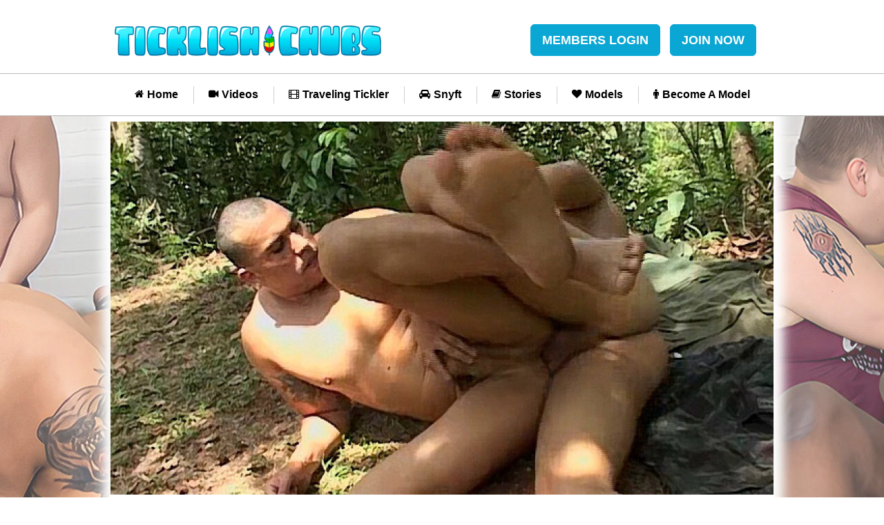

--- FILE ---
content_type: text/html; charset=UTF-8
request_url: https://ticklishchubs.com/video/bhunks0019_alexandresenna_guytavares
body_size: 28214
content:
<!DOCTYPE html>
<html lang="en">

<head>
  <meta charset="utf-8">
  <title>TicklishChubs - Alexandre Senna &amp; Guy Tavares - Live, Laugh, Sniff &amp; Tickle</title>

  <meta name="viewport" content="width=device-width, initial-scale=1">


  <meta name="RATING" content="RTA-5042-1996-1400-1577-RTA"/>


<!-- Global site tag (gtag.js) - Google Analytics -->
  <script async src="https://www.googletagmanager.com/gtag/js?id=G-YZ1RD39RF9"></script>
  
  <script>
    window.dataLayer = window.dataLayer || [];
    function gtag(){dataLayer.push(arguments);}
    gtag('js', new Date());

    gtag('config', "G-YZ1RD39RF9");

  </script>

<!-- Matomo Analytics for tour -->
    <script>
    var _paq = window._paq = window._paq || [];
    /* tracker methods like "setCustomDimension" should be called before "trackPageView" */
    _paq.push(['trackPageView']);
    _paq.push(['enableLinkTracking']);
    (function() {
        var u="https://matomo.yppcdn.com/";
        _paq.push(['setTrackerUrl', u+'matomo.php']);
        _paq.push(['setSiteId', '119']);

        var d=document, g=d.createElement('script'), s=d.getElementsByTagName('script')[0];
        g.async=true; g.src=u+'matomo.js'; s.parentNode.insertBefore(g,s);
    })();
    </script>
<!-- End Matomo Code -->

<meta name="csrf-token" content="R5yfQ1PhROVbM1oF3giZ4p2qkYn1dpzTYbJwdKuE" />
  
      <link rel="stylesheet" href="//cdn-nexpectation.secure.yppcdn.com/libs/icheck/1.0.2/skins/flat/grey.css" />
      <link rel="stylesheet" href="//cdn-nexpectation.secure.yppcdn.com/libs/bootstrap/3/bootstrap.min.css" />
      <link rel="stylesheet" href="//cdn-nexpectation.secure.yppcdn.com/fonts/fa/4/font-awesome.min.css" />
      <link rel="stylesheet" href="//cdn-nexpectation.secure.yppcdn.com/libs/videojs/5.20.4/video-js.min.css" />
      <link rel="stylesheet" href="//cdn-nexpectation.secure.yppcdn.com/libs/videojs/5.10.2/video-js-sublime.css" />
      <link rel="stylesheet" href="//cdn-nexpectation.secure.yppcdn.com/fonts/lato/lato.css" />
  
  <link rel="stylesheet" href="//cdn-nexpectation.secure.yppcdn.com/journey/css/dist/tkc/liverpool.css" />

  <!--[if lt IE 9]>
    <script src="//cdn-nexpectation.secure.yppcdn.com/journey/js/html5shiv.js"></script>
  <![endif]-->

  <script type="text/javascript">
    window.isTouch = !!("ontouchstart" in window) || window.navigator.msMaxTouchPoints > 0;

    if (!window.isTouch) {
      document.documentElement.className += " notouch";
    }
  </script>

      <link href="https://fonts.googleapis.com/css?family=Lato" rel="stylesheet" type="text/css">
    <style type="text/css">
      nav.navbar .header-row .logo,
      nav.navbar .header-row .form-row .pull-right {
        margin-top: 15px !important;
      }
      nav.navbar .header-row .form-row .logo-nominee {
        float:left;
        max-width:175px !important;
      }
      @media (min-width: 768px) {
        main {
          margin-top: 176px !important;
        }
      }
    </style>
  
  <meta name="application-name" content="TicklishChubs.com"/>
<meta name="apple-mobile-web-app-title" content="TicklishChubs.com">

<link rel="apple-touch-icon" sizes="57x57" href="//cdn-nexpectation.secure.yppcdn.com/sites/tkc/favicon/apple-touch-icon-57x57.png">
<link rel="apple-touch-icon" sizes="60x60" href="//cdn-nexpectation.secure.yppcdn.com/sites/tkc/favicon/apple-touch-icon-60x60.png">
<link rel="apple-touch-icon" sizes="72x72" href="//cdn-nexpectation.secure.yppcdn.com/sites/tkc/favicon/apple-touch-icon-72x72.png">
<link rel="apple-touch-icon" sizes="76x76" href="//cdn-nexpectation.secure.yppcdn.com/sites/tkc/favicon/apple-touch-icon-76x76.png">
<link rel="apple-touch-icon" sizes="114x114" href="//cdn-nexpectation.secure.yppcdn.com/sites/tkc/favicon/apple-touch-icon-114x114.png">
<link rel="apple-touch-icon" sizes="120x120" href="//cdn-nexpectation.secure.yppcdn.com/sites/tkc/favicon/apple-touch-icon-120x120.png">
<link rel="apple-touch-icon" sizes="144x144" href="//cdn-nexpectation.secure.yppcdn.com/sites/tkc/favicon/apple-touch-icon-144x144.png">
<link rel="apple-touch-icon" sizes="152x152" href="//cdn-nexpectation.secure.yppcdn.com/sites/tkc/favicon/apple-touch-icon-152x152.png">
<link rel="apple-touch-icon" sizes="180x180" href="//cdn-nexpectation.secure.yppcdn.com/sites/tkc/favicon/apple-touch-icon-180x180.png">
<link rel="icon" type="image/png" sizes="16x16" href="//cdn-nexpectation.secure.yppcdn.com/sites/tkc/favicon/favicon-16x16.png">
<link rel="icon" type="image/png" sizes="32x32" href="//cdn-nexpectation.secure.yppcdn.com/sites/tkc/favicon/favicon-32x32.png">
<link rel="manifest" href="//cdn-nexpectation.secure.yppcdn.com/sites/tkc/favicon/manifest.json">
<link rel="mask-icon" href="//cdn-nexpectation.secure.yppcdn.com/sites/tkc/favicon/safari-pinned-tab.svg" color="#000000">
<link rel="shortcut icon" href="//cdn-nexpectation.secure.yppcdn.com/sites/tkc/favicon/favicon.ico">
<meta name="msapplication-config" content="//cdn-nexpectation.secure.yppcdn.com/sites/tkc/favicon/browserconfig.xml">
<meta name="msapplication-TileColor" content="#da532c">
<meta name="theme-color" content="#ffffff">
</head>
    <body>
          <div class="entrance">
<div class="entrance-wrapper">
  <div class="container">

    <!-- START PAGE -->
    <div class="row">
      <div class="col-xs-12 col-md-6 logo">
        <img src="//cdn-nexpectation.secure.yppcdn.com/sites/tkc/liverpool/img/entrance-logo.png" alt="TicklishChubs" class="img-responsive" />
      </div>
    </div>
    <div class="row">
      <div class="col-xs-12 col-md-6 warning-entry text-justify">
        <div class="warning-wrapper">
          <p>Naughty Content Ahead</p>
          <p>
            WARNING - The www.ticklishchubs.com website contains nudity and sexuality, and is intended for a mature person. It is not to be accessed by anyone under the age of 18 (or the age of consent in the jurisdiction from which it is being accessed). <a href="#" class="btn-readmore">Read more..</a>
          </p>
          <div class="wrap-readmore">
            <p><strong>TICKLISHCHUBS.COM</strong> encourages the use of software to restrict access to adult sites by minors.This website is registered with the following providers:</p>
            <p><a href="http://www.safesurf.com/" target="_blank">SafeSurf</a> - <a href="http://www.cyberpatrol.com/" target="_blank">CyberPatrol</a> - <a href="https://www.cybersitter.com/" target="_blank">Cybersitter</a> - <a href="http://www.websense.com/" target="_blank">SurfControl</a> - <a href="http://www.netnanny.com/" target="_blank">NetNanny</a></p>
            <p>by entering, you are agreeing to this site's <a href="https://westbill.com/terms#terms">terms and conditions</a></p>
          </div>
        </div>
      </div>
    </div>
    <div class="row">
      <div class="col-xs-12 col-md-6 buttons">
        <div class="row">
          <div class="col-xs-6 col-md-6">
            <a href="http://www2.ticklishchubs.com/track/My4yLjUxLjI3My4wLjAuMC4wLjA/video/bhunks0019_alexandresenna_guytavares" class="btn btn-block btn-lg btn-enter">ENTER</a>
          </div>
          <div class="col-xs-6 col-md-6">
              <a href="http://www.google.com/" class="btn btn-block btn-lg btn-exit">LEAVE</a>
          </div>
        </div>
      </div>
    </div>
    <div class="row">
      <div class="col-xs-12 footer">
        <p>
          <a href="http://ma.ticklishchubs.com/" target="_blank">Members Area</a> - 
          <a href="https://ticklishchubs.com/join" target="_blank">Join</a> - 
          <a href="https://westbill.com/terms#privacy" target="_blank">Privacy Policy</a> - 
          <a href="https://westbill.com/terms#terms" target="_blank">Terms of Service</a> - 
          <a href="http://www.indiebucks.com/" target="_blank">Webmasters</a> - 
                    <a href="https://epoch.com" target="_blank">Epoch</a> - 
                                        <a href="https://cs.segpay.com/" target="_blank">SEGPAY</a> -
           
                    <a href="https://westbill.com/contact" target="_blank">Contact Us</a>
        </p>
                  <a href="https://www.epoch.com/" target="_blank" rel="noreferrer" style="text-transform: capitalize;">Epoch</a> and <a href="https://cs.segpay.com/" target="_blank" rel="noreferrer" style="text-transform: capitalize;">Segpay</a> our authorized sales agents. <br/>
<a href="http://ticklishchubs.com/2257">18 U.S.C. 2257 Record-Keeping Requirements Compliance Statement</a>
<br/>
©ticklishchubs.com — KB Productions LLC — Customer Care Corp. — All Rights Reserved 2024 <br/>
powered by <a href="https://yourpaysitepartner.com/" class="text-capitalize" style="color: #33bfec !important;" target="_blank">YourPaysitePartner</a>
              </div>
    </div>
    <!-- END PAGE -->
  </div>
</div>
</div>
  
      <style>
  #ageOverlay {
    position: fixed;
    inset: 0;
    background: #000;
    z-index: 9999;
  }
</style>
<div id="ageOverlay"></div>

<script>
  (function () {
    const overlay = document.getElementById('ageOverlay');
    function removeOverlay() {
      if (overlay) overlay.remove();
    }

    function addAgeScript() {
      const script = document.createElement('script');
      script.type = 'text/javascript';
      script.async = false;
      script.src = `https://age.yppcdn.com/ypp-age-tour.js?ip=18.191.242.171&redirectUrl=https://www2.ticklishchubs.com/track/NjAwMDAwMDY0NC45OC41MS4yNzMuMC4wLjAuMC4w&data=[base64]%3D`;
      script.onload = () => setTimeout(removeOverlay, 500);
      document.head.appendChild(script);
    }
    addAgeScript();
    setTimeout(removeOverlay, 1000);
  })();
</script>  
    <div class="container">
      <!-- START HEADER --> 
<nav class="navbar navbar-fixed-top">
      <div class="header-row">
  <div class="container">
    <div class="row">
      <div class="col-sm-5 col-xs-12 logo-row">
                  <button type="button" class="navbar-toggle collapsed pull-left inline-menu" data-toggle="collapse" data-target="#navbar-collapsed">
            <span class="icon-bar"></span>
            <span class="icon-bar"></span>
            <span class="icon-bar"></span>
          </button>
          <a href="http://ma.ticklishchubs.com" class="inline-menu btn btn-lg header-member-link pull-right">MEMBERS</a>
          <a href="https://ticklishchubs.com/join" class="inline-menu btn btn-lg header-member-link pull-right">JOIN NOW</a>
                <a href="https://ticklishchubs.com" class="logo">
          <img src="//cdn-nexpectation.secure.yppcdn.com/sites/tkc/liverpool/img/logo.png" class="img-responsive" alt="TicklishChubs.com" style="max-height: 67px !important;">
        </a>
      </div> 
              <div class="col-sm-7 hidden-xs text-center form-row">
          <div class="form-group pull-right">
            <a href="http://ma.ticklishchubs.com" class="btn btn-lg header-member-link">MEMBERS LOGIN</a>
            <a href="https://ticklishchubs.com/join" class="btn btn-lg header-member-link">JOIN NOW</a>
          </div>
        </div>
                </div>
  </div>
</div>

    <div class="container nav-row">
      <div class="row">
        <div class="col-xs-12 menu-row">
          <button type="button" class="navbar-toggle collapsed pull-left" data-toggle="collapse" data-target="#navbar-collapsed">
            <span class="icon-bar"></span>
            <span class="icon-bar"></span>
            <span class="icon-bar"></span>
          </button>
          <div class="pull-right">
            <a href="http://ma.ticklishchubs.com" class="btn btn-lg header-member-link">MEMBERS</a>
            <a href="https://ticklishchubs.com/join" class="btn btn-lg header-member-link">JOIN NOW</a>
          </div>
        </div>
        <div class="collapse navbar-collapse" id="navbar-collapsed">
          <div class="nav-wrapper">
            <ul class="nav navbar-nav">
              <li  ><a class="menu-item home" href="https://ticklishchubs.com" title="TicklishChubs.com Home"><i class="fa fa-fw fa-home"></i>Home</a></li>
              <li  ><a class="menu-item videos" href="https://ticklishchubs.com/videos" title="TicklishChubs.com Videos"><i class="fa fa-fw fa-video-camera"></i>Videos</a></li>
                                            <li ><a class="menu-item custom_videos" href="https://ticklishchubs.com/videos/traveling_tickler" title=""><i class="fa fa-fw fa-film"></i>Traveling Tickler</a></li>
                                                          <li ><a class="menu-item custom_videos" href="https://ticklishchubs.com/videos/snyft" title=""><i class="fa fa-fw fa-car"></i>Snyft</a></li>
                                            <li  ><a class="menu-item stories" href="https://ticklishchubs.com/stories" title="TicklishChubs.com Stories"><i class="fa fa-fw fa-book"></i>Stories</a></li>
                                                                        <li  ><a class="menu-item models" href="https://ticklishchubs.com/models/sort/newest" title="TicklishChubs.com Models"><i class="fa fa-fw fa-heart"></i>Models</a></li>
                                                                                      <li  ><a class="menu-item becomeamodel" href="https://ticklishchubs.com/modeling" title="TicklishChubs.com Become A Model"><i class="fa fa-fw fa-male"></i>Become A Model</a></li>
              
            </ul>
          </div>
        </div>
      </div>
    </div>
    <div class="container nav-latest-videos">
      <div class="row">
        <div class="col-xs-12">
          <h3>5 MOST RECENT</h3>
        </div>
                        <div class="col-md-3 item">
          <a href="https://ticklishchubs.com/video/tkcttt0152_stark_matt" title="Stark &amp; Matt">
            <i class="fa fa-play-circle fa-3x"></i>
            <img src="//cloud-nexpectation.secure.yppcdn.com/tkc/hugethumbs/tkcttt0152_stark_matt-c400x329.jpg" class="img-responsive" alt="Stark &amp; Matt" />
          </a>
          <a href="https://ticklishchubs.com/video/tkcttt0152_stark_matt" title="Stark &amp; Matt">
            <span class="name">Stark &amp; Matt</span>
          </a>
        </div>
                <div class="col-md-3 item">
          <a href="https://ticklishchubs.com/video/tkc0212_j_matt" title="J &amp; Matt">
            <i class="fa fa-play-circle fa-3x"></i>
            <img src="//cloud-nexpectation.secure.yppcdn.com/tkc/hugethumbs/tkc0212_j_matt-c400x329.jpg" class="img-responsive" alt="J &amp; Matt" />
          </a>
          <a href="https://ticklishchubs.com/video/tkc0212_j_matt" title="J &amp; Matt">
            <span class="name">J &amp; Matt</span>
          </a>
        </div>
                <div class="col-md-3 item">
          <a href="https://ticklishchubs.com/video/tkcttt0150_donnytroy_matt" title="Donny Troy &amp; Matt">
            <i class="fa fa-play-circle fa-3x"></i>
            <img src="//cloud-nexpectation.secure.yppcdn.com/tkc/hugethumbs/tkcttt0150_donnytroy_matt-c400x329.jpg" class="img-responsive" alt="Donny Troy &amp; Matt" />
          </a>
          <a href="https://ticklishchubs.com/video/tkcttt0150_donnytroy_matt" title="Donny Troy &amp; Matt">
            <span class="name">Donny Troy &amp; Matt</span>
          </a>
        </div>
                <div class="col-md-3 item">
          <a href="https://ticklishchubs.com/video/tkcsyt0054_stark_matt" title="Stark &amp; Matt">
            <i class="fa fa-play-circle fa-3x"></i>
            <img src="//cloud-nexpectation.secure.yppcdn.com/tkc/hugethumbs/tkcsyt0054_stark_matt-c400x329.jpg" class="img-responsive" alt="Stark &amp; Matt" />
          </a>
          <a href="https://ticklishchubs.com/video/tkcsyt0054_stark_matt" title="Stark &amp; Matt">
            <span class="name">Stark &amp; Matt</span>
          </a>
        </div>
                <div class="col-md-3 item">
          <a href="https://ticklishchubs.com/video/tkc0216_chad_matt" title="Chad Matlock &amp; Matt">
            <i class="fa fa-play-circle fa-3x"></i>
            <img src="//cloud-nexpectation.secure.yppcdn.com/tkc/hugethumbs/tkc0216_chad_matt-c400x329.jpg" class="img-responsive" alt="Chad Matlock &amp; Matt" />
          </a>
          <a href="https://ticklishchubs.com/video/tkc0216_chad_matt" title="Chad Matlock &amp; Matt">
            <span class="name">Chad Matlock &amp; Matt</span>
          </a>
        </div>
              </div>
    </div>
  </nav>
<!-- END HEADER -->

      <!-- START PAGE -->
      <main>
        <div class="row">
                      <img src="//cloud-nexpectation.secure.yppcdn.com/bhunks/hugethumbs/bhunks0019_alexandresenna_guytavares-c960x540.jpg" class="img-responsive" />
                  </div>

        <div class="row item">
          <div class="col-xs-12 col-md-6">
            <h1>Alexandre Senna &amp; Guy Tavares</h1>
          </div>
          <div class="col-xs-12 col-md-6">
            <div class="tags">
                              <a href="https://ticklishchubs.com/join">Anal</a>
                              <a href="https://ticklishchubs.com/join">Oral Sex</a>
                              <a href="https://ticklishchubs.com/join">Tattoos</a>
                              <a href="https://ticklishchubs.com/join">Outdoors</a>
                              <a href="https://ticklishchubs.com/join">Masturbation</a>
                              <a href="https://ticklishchubs.com/join">Bareback</a>
                              <a href="https://ticklishchubs.com/join">Black Hair</a>
                              <a href="https://ticklishchubs.com/join">Latino</a>
                              <a href="https://ticklishchubs.com/join">Fucking</a>
                              <a href="https://ticklishchubs.com/join">Muscular</a>
                              <a href="https://ticklishchubs.com/join">Uncut</a>
                              <a href="https://ticklishchubs.com/join">Cum Jerking Off</a>
                              <a href="https://ticklishchubs.com/join">Riding</a>
                              <a href="https://ticklishchubs.com/join">Spooning</a>
                              <a href="https://ticklishchubs.com/join">Smooth</a>
                              <a href="https://ticklishchubs.com/join">Clean Shaven</a>
                              <a href="https://ticklishchubs.com/join">Big Dick</a>
                          </div>
          </div>
          <div class="col-xs-12">
            <div class="text-justify">
              <strong>SCENE INFORMATION: </strong>Alexandre Senna and Guy Tavares are army dudes, blessed with big cocks, hot muscle and a never ending hunger for cock and ass. They prove that to us all here as they get down to some serious dick gobbling and raw man hole ramming. These guys must have been pent up somewhere while doing their service, as their lust for sex and manliness is second to nothing!
            </div>
          </div>
        </div>
        
                <div class="row">
          <div class="col-xs-12">
            <h2>MODELS</h2>
          </div>

        </div>
        <div class="row">
          <div class="col-xs-12">
            <div class="row">
              <div class="col-xs-12 col-md-6">
                <div class="row">
                                  </div>
              </div>
              <div class="col-xs-12 col-md-6 join-inline">
                <iframe src="https://www2.ticklishchubs.com/signup/signup.php?step=step2&tpl=join2&nats=My4yLjUxLjI3My4wLjAuMC4wLjA" frameborder="0" scrolling="no"></iframe>
              </div>
            </div>
          </div>
        </div>
        
        <div class="col-xs-12 cta">
            <p class="text-center"><a href="https://ticklishchubs.com/join">Watch Chubs Get Sniffed and Tickled!</a></p>
        </div>

        <div class="row">
          <div class="col-xs-12">
            <h2>SAMPLE PHOTOS FROM THIS FILM</h2>
          </div>
        </div>

        <div class="row">
                      <div class="col-xs-12 col-md-6 item">
                <a href="https://ticklishchubs.com/join" title="more Alexandre Senna &amp; Guy Tavares">
                  <img src="//cloud-nexpectation.secure.yppcdn.com/bhunks/rollover_huge/bhunks0019_alexandresenna_guytavares/bhunks0019_alexandresenna_guytavares_01-700x395.jpg" class="img-responsive" alt="Alexandre Senna &amp; Guy Tavares" />
                </a>
              </a>
            </div>
                      <div class="col-xs-12 col-md-6 item">
                <a href="https://ticklishchubs.com/join" title="more Alexandre Senna &amp; Guy Tavares">
                  <img src="//cloud-nexpectation.secure.yppcdn.com/bhunks/rollover_huge/bhunks0019_alexandresenna_guytavares/bhunks0019_alexandresenna_guytavares_02-700x395.jpg" class="img-responsive" alt="Alexandre Senna &amp; Guy Tavares" />
                </a>
              </a>
            </div>
                      <div class="col-xs-12 col-md-6 item">
                <a href="https://ticklishchubs.com/join" title="more Alexandre Senna &amp; Guy Tavares">
                  <img src="//cloud-nexpectation.secure.yppcdn.com/bhunks/rollover_huge/bhunks0019_alexandresenna_guytavares/bhunks0019_alexandresenna_guytavares_03-700x395.jpg" class="img-responsive" alt="Alexandre Senna &amp; Guy Tavares" />
                </a>
              </a>
            </div>
                      <div class="col-xs-12 col-md-6 item">
                <a href="https://ticklishchubs.com/join" title="more Alexandre Senna &amp; Guy Tavares">
                  <img src="//cloud-nexpectation.secure.yppcdn.com/bhunks/rollover_huge/bhunks0019_alexandresenna_guytavares/bhunks0019_alexandresenna_guytavares_04-700x395.jpg" class="img-responsive" alt="Alexandre Senna &amp; Guy Tavares" />
                </a>
              </a>
            </div>
                      <div class="col-xs-12 col-md-6 item">
                <a href="https://ticklishchubs.com/join" title="more Alexandre Senna &amp; Guy Tavares">
                  <img src="//cloud-nexpectation.secure.yppcdn.com/bhunks/rollover_huge/bhunks0019_alexandresenna_guytavares/bhunks0019_alexandresenna_guytavares_05-700x395.jpg" class="img-responsive" alt="Alexandre Senna &amp; Guy Tavares" />
                </a>
              </a>
            </div>
                      <div class="col-xs-12 col-md-6 item">
                <a href="https://ticklishchubs.com/join" title="more Alexandre Senna &amp; Guy Tavares">
                  <img src="//cloud-nexpectation.secure.yppcdn.com/bhunks/rollover_huge/bhunks0019_alexandresenna_guytavares/bhunks0019_alexandresenna_guytavares_06-700x395.jpg" class="img-responsive" alt="Alexandre Senna &amp; Guy Tavares" />
                </a>
              </a>
            </div>
                    
          <div class="col-xs-12 cta">
            <p class="text-center"><a href="https://ticklishchubs.com/join">See More Tickling, Foot Worshipping and Sniffing</a></p>
          </div>
        </div>
        
      </main>
      <!-- END PAGE -->
    </div>
    <!-- START FOOTER -->
<footer >
  <div class="container">
    <div class="row">
      <div class="col-xs-12 col-md-6">
        <div class="row">
          <div class="col-xs-6 col-md-4">
            <h5>Site Map</h5>
            <ul>
              <li><a href="https://ticklishchubs.com" title="TicklishChubs.com Home">Home</a></li>
              <li><a href="https://ticklishchubs.com/videos" title="TicklishChubs.com Videos">Videos</a></li>
              <li><a href="https://ticklishchubs.com/models/sort/newest" title="TicklishChubs.com Models">Models</a></li>                                                      </ul>
          </div>
          <div class="col-xs-6 col-md-4">
            <h5>Support</h5>
            <ul>
              <li><a href="https://westbill.com/terms#privacy" target="_blank" title="TicklishChubs.com Privacy Policy">PRIVACY POLICY</a></li>
              <li><a href="http://www.indiebucks.com/" target="_blank" title="TicklishChubs.com Webmasters">WEBMASTERS</a></li>
                            <li><a href="https://epoch.com" target="_blank" title="TicklishChubs.com Epoch Support">EPOCH</a></li>
                                                        <li><a href="https://cs.segpay.com/" target="_blank" title="TicklishChubs.com">SEGPAY</a></li>
                            <li><a href="https://westbill.com/contact" target="_blank" title="TicklishChubs.com Contact">CONTACT US</a></li>
            </ul>
          </div>
          <div class="col-xs-12 col-md-4">
            <h5>Extras</h5>
            <ul>
                              <li><a href="https://ticklishchubs.com/modeling" title="TicklishChubs.com Become A Model">Become A Model</a></li>
                                                        <li><a href="https://westbill.com/terms#terms" target="_blank" title="TicklishChubs.com Terms">TERMS OF SERVICE</a></li>
              <li><a href="https://westbill.com/complaints" target="_blank" title="TicklishChubs.com Terms">COMPLAINT POLICY</a></li>
                                          <li><a href="http://ticklishchubs.bsky.social" target="_blank" title="Bluesky">BLUESKY</a></li>
                          </ul>
          </div>
        </div>
      </div>
      <div class="col-xs-12 col-md-6">
        <h5>&nbsp;</h5>
        <p class="text-justify">
          All models appearing on this website are 18 years or older. <a href="https://ticklishchubs.com/2257">Click here</a> for records required pursuant to 18 U.S.C. 2257 Record-Keeping Requirements Compliance Statement. By entering this site you swear that you are of legal age in your area to view adult material and that you wish to view such material.

                  </p>
      </div>
    </div>
    <div class="row">
      <div class="col-xs-12">
          <div class="col-xs-12">
            <p>
                              <a href="https://www.epoch.com/" target="_blank" rel="noreferrer" style="text-transform: capitalize;">Epoch</a> and <a href="https://cs.segpay.com/" target="_blank" rel="noreferrer" style="text-transform: capitalize;">Segpay</a> our authorized sales agents. <br/>
<a href="http://ticklishchubs.com/2257">18 U.S.C. 2257 Record-Keeping Requirements Compliance Statement</a>
<br/>
©ticklishchubs.com — KB Productions LLC — Customer Care Corp. — All Rights Reserved 2024 <br/>
powered by <a href="https://yourpaysitepartner.com/" class="text-capitalize" style="color: #33bfec !important;" target="_blank">YourPaysitePartner</a>
                          </p>
        </div>
      </div>
    </div>
  </div>
</footer>
<!-- END FOOTER -->

<!-- TP: -->

        <script type="text/javascript" src="//cdn-nexpectation.secure.yppcdn.com/libs/jquery/1.11/jquery.min.js"></script>
      <script type="text/javascript" src="//cdn-nexpectation.secure.yppcdn.com/libs/bootstrap/3/bootstrap.min.js"></script>
      <script type="text/javascript" src="//cdn-nexpectation.secure.yppcdn.com/libs/icheck/1.0.2/icheck.min.js"></script>
      <script type="text/javascript" src="//cdn-nexpectation.secure.yppcdn.com/libs/videojs/5.20.4/video.min.js"></script>
  
        <script type="text/javascript" src="//cdn-nexpectation.secure.yppcdn.com/journey/js/dist/voyage/liverpool.js"></script>
  
    
    
    <script type="text/javascript">
    var App = App || {},
        Journey = Journey || {};
    App.i18n = {};
    App.i18n.messages = {
      general_error_title: "Oops...",
      general_error: "Oops, something went wrong",
      request_timeout: "Request timeout, please try again"
    };
  </script>

    
    
          
    
    
    <!-- TP: -->
</body>
</html>


--- FILE ---
content_type: text/html; charset=UTF-8
request_url: https://www2.ticklishchubs.com/signup/signup.php?step=step2&tpl=join2&nats=My4yLjUxLjI3My4wLjAuMC4wLjA
body_size: 8786
content:
<!DOCTYPE html>
<html lang="en">

<head>
  <meta charset="utf-8">
  <title>Join TicklishChubs.com</title>

  <meta name="viewport" content="width=device-width, initial-scale=1">


  <meta name="RATING" content="RTA-5042-1996-1400-1577-RTA"/>


<!-- Global site tag (gtag.js) - Google Analytics -->
  <script async src="https://www.googletagmanager.com/gtag/js?id=G-YZ1RD39RF9"></script>
  
  <script>
    window.dataLayer = window.dataLayer || [];
    function gtag(){dataLayer.push(arguments);}
    gtag('js', new Date());

    gtag('config', "G-YZ1RD39RF9");

  </script>

<!-- Matomo Analytics for tour -->
    <script>
    var _paq = window._paq = window._paq || [];
    /* tracker methods like "setCustomDimension" should be called before "trackPageView" */
    _paq.push(['trackPageView']);
    _paq.push(['enableLinkTracking']);
    (function() {
        var u="https://matomo.yppcdn.com/";
        _paq.push(['setTrackerUrl', u+'matomo.php']);
        _paq.push(['setSiteId', '119']);

        var d=document, g=d.createElement('script'), s=d.getElementsByTagName('script')[0];
        g.async=true; g.src=u+'matomo.js'; s.parentNode.insertBefore(g,s);
    })();
    </script>
<!-- End Matomo Code -->

<meta name="csrf-token" content="TtlcNYTbXJKNT2RfCR8KpL4tAsepfYqo29w9Y41Q" />
  
      <link rel="stylesheet" href="//cdn-nexpectation.secure.yppcdn.com/libs/icheck/1.0.2/skins/flat/grey.css" />
      <link rel="stylesheet" href="//cdn-nexpectation.secure.yppcdn.com/libs/bootstrap/3/bootstrap.min.css" />
      <link rel="stylesheet" href="//cdn-nexpectation.secure.yppcdn.com/fonts/fa/4/font-awesome.min.css" />
      <link rel="stylesheet" href="//cdn-nexpectation.secure.yppcdn.com/libs/videojs/5.20.4/video-js.min.css" />
      <link rel="stylesheet" href="//cdn-nexpectation.secure.yppcdn.com/libs/videojs/5.10.2/video-js-sublime.css" />
      <link rel="stylesheet" href="//cdn-nexpectation.secure.yppcdn.com/fonts/lato/lato.css" />
  
  <link rel="stylesheet" href="//cdn-nexpectation.secure.yppcdn.com/journey/css/dist/tkc/liverpool.css" />

  <!--[if lt IE 9]>
    <script src="//cdn-nexpectation.secure.yppcdn.com/journey/js/html5shiv.js"></script>
  <![endif]-->

  <script type="text/javascript">
    window.isTouch = !!("ontouchstart" in window) || window.navigator.msMaxTouchPoints > 0;

    if (!window.isTouch) {
      document.documentElement.className += " notouch";
    }
  </script>

      <link href="https://fonts.googleapis.com/css?family=Lato" rel="stylesheet" type="text/css">

  <meta name="application-name" content="TicklishChubs.com"/>
<meta name="apple-mobile-web-app-title" content="TicklishChubs.com">

<link rel="apple-touch-icon" sizes="57x57" href="//cdn-nexpectation.secure.yppcdn.com/sites/tkc/favicon/apple-touch-icon-57x57.png">
<link rel="apple-touch-icon" sizes="60x60" href="//cdn-nexpectation.secure.yppcdn.com/sites/tkc/favicon/apple-touch-icon-60x60.png">
<link rel="apple-touch-icon" sizes="72x72" href="//cdn-nexpectation.secure.yppcdn.com/sites/tkc/favicon/apple-touch-icon-72x72.png">
<link rel="apple-touch-icon" sizes="76x76" href="//cdn-nexpectation.secure.yppcdn.com/sites/tkc/favicon/apple-touch-icon-76x76.png">
<link rel="apple-touch-icon" sizes="114x114" href="//cdn-nexpectation.secure.yppcdn.com/sites/tkc/favicon/apple-touch-icon-114x114.png">
<link rel="apple-touch-icon" sizes="120x120" href="//cdn-nexpectation.secure.yppcdn.com/sites/tkc/favicon/apple-touch-icon-120x120.png">
<link rel="apple-touch-icon" sizes="144x144" href="//cdn-nexpectation.secure.yppcdn.com/sites/tkc/favicon/apple-touch-icon-144x144.png">
<link rel="apple-touch-icon" sizes="152x152" href="//cdn-nexpectation.secure.yppcdn.com/sites/tkc/favicon/apple-touch-icon-152x152.png">
<link rel="apple-touch-icon" sizes="180x180" href="//cdn-nexpectation.secure.yppcdn.com/sites/tkc/favicon/apple-touch-icon-180x180.png">
<link rel="icon" type="image/png" sizes="16x16" href="//cdn-nexpectation.secure.yppcdn.com/sites/tkc/favicon/favicon-16x16.png">
<link rel="icon" type="image/png" sizes="32x32" href="//cdn-nexpectation.secure.yppcdn.com/sites/tkc/favicon/favicon-32x32.png">
<link rel="manifest" href="//cdn-nexpectation.secure.yppcdn.com/sites/tkc/favicon/manifest.json">
<link rel="mask-icon" href="//cdn-nexpectation.secure.yppcdn.com/sites/tkc/favicon/safari-pinned-tab.svg" color="#000000">
<link rel="shortcut icon" href="//cdn-nexpectation.secure.yppcdn.com/sites/tkc/favicon/favicon.ico">
<meta name="msapplication-config" content="//cdn-nexpectation.secure.yppcdn.com/sites/tkc/favicon/browserconfig.xml">
<meta name="msapplication-TileColor" content="#da532c">
<meta name="theme-color" content="#ffffff">
</head>
    <body class="join-inline">
      
      <style>
  #ageOverlay {
    position: fixed;
    inset: 0;
    background: #000;
    z-index: 9999;
  }
</style>
<div id="ageOverlay"></div>

<script>
  (function () {
    const overlay = document.getElementById('ageOverlay');
    function removeOverlay() {
      if (overlay) overlay.remove();
    }

    function addAgeScript() {
      const script = document.createElement('script');
      script.type = 'text/javascript';
      script.async = false;
      script.src = `https://age.yppcdn.com/ypp-age-tour.js?ip=99.192.220.2&redirectUrl=https://www2.ticklishchubs.com/track/NjAwMDAwMDY0NC45OC41MS4yNzMuMC4wLjAuMC4w&data=[base64]%3D`;
      script.onload = () => setTimeout(removeOverlay, 500);
      document.head.appendChild(script);
    }
    addAgeScript();
    setTimeout(removeOverlay, 1000);
  })();
</script>  
    <h1>UNLOCK THIS SCENE</h1>
    <form target="_parent" action="signup.php?step=step2&amp;tpl=join2&amp;nats=My4yLjUxLjI3My4wLjAuMC4wLjA">
      <input type="hidden" name="nats" value="My4yLjUxLjI3My4wLjAuMC4wLjA" />
      <input type="hidden" name="step" value="2" />

      <p><strong>CHOOSE YOUR PLAN</strong></p>

            <label for="plan2566">
        <input id="plan2566" class="icheck" type="radio" name="signup[optionid]" value="2566"  checked="checked"  />
        $8.32 / month (1 time charge of $99.95 annually)
      </label>
            <label for="plan2568">
        <input id="plan2568" class="icheck" type="radio" name="signup[optionid]" value="2568"  />
        Sale $14.95 for 1 Month
      </label>
            <label for="plan2570">
        <input id="plan2570" class="icheck" type="radio" name="signup[optionid]" value="2570"  />
        $49.95 - 3 Months Membership (Best Value!)
      </label>
            <label for="plan2571">
        <input id="plan2571" class="icheck" type="radio" name="signup[optionid]" value="2571"  />
        $1.95 - 3 Days Trial Membership
      </label>
      
      <div class="actions text-center">
        <button type="submit" class="btn btn-lg btn-join">GET INSTANT ACCESS</button>
      </div>
    </form>

        <script type="text/javascript" src="//cdn-nexpectation.secure.yppcdn.com/libs/jquery/1.11/jquery.min.js"></script>
      <script type="text/javascript" src="//cdn-nexpectation.secure.yppcdn.com/libs/bootstrap/3/bootstrap.min.js"></script>
      <script type="text/javascript" src="//cdn-nexpectation.secure.yppcdn.com/libs/icheck/1.0.2/icheck.min.js"></script>
      <script type="text/javascript" src="//cdn-nexpectation.secure.yppcdn.com/libs/videojs/5.20.4/video.min.js"></script>
  
        <script type="text/javascript" src="//cdn-nexpectation.secure.yppcdn.com/journey/js/dist/voyage/liverpool.js"></script>
  
          
    
    <script type="text/javascript">
    var App = App || {},
        Journey = Journey || {};
    App.i18n = {};
    App.i18n.messages = {
      general_error_title: "Oops...",
      general_error: "Oops, something went wrong",
      request_timeout: "Request timeout, please try again"
    };
  </script>

    
    
            <script type="text/javascript">
    $(function() {
      $('input.icheck').iCheck({
        radioClass: 'iradio_flat-grey',
        checkboxClass: 'icheckbox_flat-grey'
      });
    });
  </script>

    
    
    <!-- TP: -->
</body>
</html>
